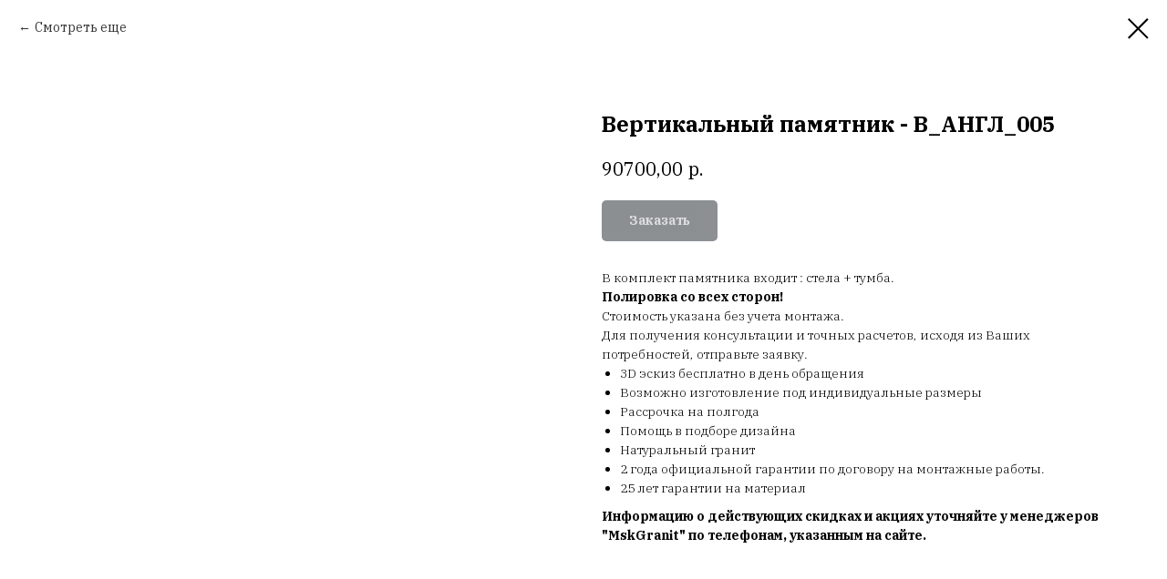

--- FILE ---
content_type: text/html; charset=UTF-8
request_url: https://mskgranit-shop.ru/monument-barelef/tproduct/369342092-558781480461-vertikalnii-pamyatnik-vangl005
body_size: 13004
content:
<!DOCTYPE html><html><head><meta charset="utf-8" /><meta http-equiv="Content-Type" content="text/html; charset=utf-8" /><meta name="viewport" content="width=device-width, initial-scale=1.0" /> <!--metatextblock-->
<title>Вертикальный памятник - В_АНГЛ_005</title>
<meta name="description" content="Памятник на могилу. Гранит.">
<meta name="keywords" content="">
<meta property="og:title" content="Вертикальный памятник - В_АНГЛ_005" />
<meta property="og:description" content="Памятник на могилу. Гранит." />
<meta property="og:type" content="website" />
<meta property="og:url" content="https://mskgranit-shop.ru/monument-barelef/tproduct/369342092-558781480461-vertikalnii-pamyatnik-vangl005" />
<meta property="og:image" content="https://static.tildacdn.com/tild3566-6633-4339-a230-393132633863/_211.jpg" />
<link rel="canonical" href="https://mskgranit-shop.ru/monument-barelef/tproduct/369342092-558781480461-vertikalnii-pamyatnik-vangl005" />
<!--/metatextblock--><meta name="format-detection" content="telephone=no" /><meta http-equiv="x-dns-prefetch-control" content="on"><link rel="dns-prefetch" href="https://ws.tildacdn.com"><link rel="dns-prefetch" href="https://static.tildacdn.com"><link rel="shortcut icon" href="https://static.tildacdn.com/tild6431-6565-4233-b434-363337633961/favicon.ico" type="image/x-icon" /><!-- Assets --><script src="https://neo.tildacdn.com/js/tilda-fallback-1.0.min.js" async charset="utf-8"></script><link rel="stylesheet" href="https://static.tildacdn.com/css/tilda-grid-3.0.min.css" type="text/css" media="all" onerror="this.loaderr='y';"/><link rel="stylesheet" href="https://static.tildacdn.com/ws/project3605840/tilda-blocks-page17963964.min.css?t=1711462389" type="text/css" media="all" onerror="this.loaderr='y';" /><link rel="preconnect" href="https://fonts.gstatic.com"><link href="https://fonts.googleapis.com/css2?family=IBM+Plex+Serif:wght@300;400;500;600;700&subset=latin,cyrillic" rel="stylesheet"><link rel="stylesheet" href="https://static.tildacdn.com/css/tilda-popup-1.1.min.css" type="text/css" media="all" /><link rel="stylesheet" href="https://static.tildacdn.com/css/tilda-slds-1.4.min.css" type="text/css" media="all" /><link rel="stylesheet" href="https://static.tildacdn.com/css/tilda-catalog-1.1.min.css" type="text/css" media="all" /><link rel="stylesheet" href="https://static.tildacdn.com/css/tilda-forms-1.0.min.css" type="text/css" media="all" onerror="this.loaderr='y';" /><link rel="stylesheet" href="https://static.tildacdn.com/css/tilda-cards-1.0.min.css" type="text/css" media="all" onerror="this.loaderr='y';" /><link rel="stylesheet" href="https://static.tildacdn.com/css/tilda-cart-1.0.min.css" type="text/css" media="all" onerror="this.loaderr='y';" /><link rel="stylesheet" href="https://static.tildacdn.com/css/tilda-zoom-2.0.min.css" type="text/css" media="all" /><script nomodule src="https://static.tildacdn.com/js/tilda-polyfill-1.0.min.js" charset="utf-8"></script><script type="text/javascript">function t_onReady(func) {
if (document.readyState != 'loading') {
func();
} else {
document.addEventListener('DOMContentLoaded', func);
}
}
function t_onFuncLoad(funcName, okFunc, time) {
if (typeof window[funcName] === 'function') {
okFunc();
} else {
setTimeout(function() {
t_onFuncLoad(funcName, okFunc, time);
},(time || 100));
}
}function t_throttle(fn, threshhold, scope) {return function () {fn.apply(scope || this, arguments);};}</script><script src="https://static.tildacdn.com/js/tilda-scripts-3.0.min.js" charset="utf-8" defer onerror="this.loaderr='y';"></script><script src="https://static.tildacdn.com/ws/project3605840/tilda-blocks-page17963964.min.js?t=1711462389" charset="utf-8" onerror="this.loaderr='y';"></script><script src="https://static.tildacdn.com/js/tilda-lazyload-1.0.min.js" charset="utf-8" async onerror="this.loaderr='y';"></script><script src="https://static.tildacdn.com/js/tilda-menu-1.0.min.js" charset="utf-8" async onerror="this.loaderr='y';"></script><script src="https://static.tildacdn.com/js/hammer.min.js" charset="utf-8" async onerror="this.loaderr='y';"></script><script src="https://static.tildacdn.com/js/tilda-slds-1.4.min.js" charset="utf-8" async onerror="this.loaderr='y';"></script><script src="https://static.tildacdn.com/js/tilda-products-1.0.min.js" charset="utf-8" async onerror="this.loaderr='y';"></script><script src="https://static.tildacdn.com/js/tilda-catalog-1.1.min.js" charset="utf-8" async onerror="this.loaderr='y';"></script><script src="https://static.tildacdn.com/js/tilda-cards-1.0.min.js" charset="utf-8" async onerror="this.loaderr='y';"></script><script src="https://static.tildacdn.com/js/tilda-forms-1.0.min.js" charset="utf-8" async onerror="this.loaderr='y';"></script><script src="https://static.tildacdn.com/js/tilda-cart-1.0.min.js" charset="utf-8" async onerror="this.loaderr='y';"></script><script src="https://static.tildacdn.com/js/tilda-zoom-2.0.min.js" charset="utf-8" async onerror="this.loaderr='y';"></script><script src="https://static.tildacdn.com/js/tilda-skiplink-1.0.min.js" charset="utf-8" async onerror="this.loaderr='y';"></script><script src="https://static.tildacdn.com/js/tilda-events-1.0.min.js" charset="utf-8" async onerror="this.loaderr='y';"></script><script type="text/javascript">window.dataLayer = window.dataLayer || [];</script><script type="text/javascript">(function () {
if((/bot|google|yandex|baidu|bing|msn|duckduckbot|teoma|slurp|crawler|spider|robot|crawling|facebook/i.test(navigator.userAgent))===false && typeof(sessionStorage)!='undefined' && sessionStorage.getItem('visited')!=='y' && document.visibilityState){
var style=document.createElement('style');
style.type='text/css';
style.innerHTML='@media screen and (min-width: 980px) {.t-records {opacity: 0;}.t-records_animated {-webkit-transition: opacity ease-in-out .2s;-moz-transition: opacity ease-in-out .2s;-o-transition: opacity ease-in-out .2s;transition: opacity ease-in-out .2s;}.t-records.t-records_visible {opacity: 1;}}';
document.getElementsByTagName('head')[0].appendChild(style);
function t_setvisRecs(){
var alr=document.querySelectorAll('.t-records');
Array.prototype.forEach.call(alr, function(el) {
el.classList.add("t-records_animated");
});
setTimeout(function () {
Array.prototype.forEach.call(alr, function(el) {
el.classList.add("t-records_visible");
});
sessionStorage.setItem("visited", "y");
}, 400);
} 
document.addEventListener('DOMContentLoaded', t_setvisRecs);
}
})();</script></head><body class="t-body" style="margin:0;"><!--allrecords--><div id="allrecords" class="t-records" data-product-page="y" data-hook="blocks-collection-content-node" data-tilda-project-id="3605840" data-tilda-page-id="17963964" data-tilda-page-alias="monument-barelef" data-tilda-formskey="155ea14a2f1ae1e8644a02962e431529" data-tilda-lazy="yes" data-tilda-root-zone="com" >
<!-- PRODUCT START -->

                
                        
                    
        
        

<div id="rec369342092" class="r t-rec" style="background-color:#ffffff;" data-bg-color="#ffffff">
    <div class="t-store t-store__prod-snippet__container">

        
                <div class="t-store__prod-popup__close-txt-wr" style="position:absolute;">
            <a href="https://mskgranit-shop.ru/monument-barelef" class="js-store-close-text t-store__prod-popup__close-txt t-descr t-descr_xxs" style="color:#000000;">
                Смотреть еще
            </a>
        </div>
        
        <a href="https://mskgranit-shop.ru/monument-barelef" class="t-popup__close" style="position:absolute; background-color:#ffffff">
            <div class="t-popup__close-wrapper">
                <svg class="t-popup__close-icon t-popup__close-icon_arrow" width="26px" height="26px" viewBox="0 0 26 26" version="1.1" xmlns="http://www.w3.org/2000/svg" xmlns:xlink="http://www.w3.org/1999/xlink"><path d="M10.4142136,5 L11.8284271,6.41421356 L5.829,12.414 L23.4142136,12.4142136 L23.4142136,14.4142136 L5.829,14.414 L11.8284271,20.4142136 L10.4142136,21.8284271 L2,13.4142136 L10.4142136,5 Z" fill="#000000"></path></svg>
                <svg class="t-popup__close-icon t-popup__close-icon_cross" width="23px" height="23px" viewBox="0 0 23 23" version="1.1" xmlns="http://www.w3.org/2000/svg" xmlns:xlink="http://www.w3.org/1999/xlink"><g stroke="none" stroke-width="1" fill="#000000" fill-rule="evenodd"><rect transform="translate(11.313708, 11.313708) rotate(-45.000000) translate(-11.313708, -11.313708) " x="10.3137085" y="-3.6862915" width="2" height="30"></rect><rect transform="translate(11.313708, 11.313708) rotate(-315.000000) translate(-11.313708, -11.313708) " x="10.3137085" y="-3.6862915" width="2" height="30"></rect></g></svg>
            </div>
        </a>
        
        <div class="js-store-product js-product t-store__product-snippet" data-product-lid="558781480461" data-product-uid="558781480461" itemscope itemtype="http://schema.org/Product">
            <meta itemprop="productID" content="558781480461" />

            <div class="t-container">
                <div>
                    <meta itemprop="image" content="https://static.tildacdn.com/tild3566-6633-4339-a230-393132633863/_211.jpg" />
                    <div class="t-store__prod-popup__slider js-store-prod-slider t-store__prod-popup__col-left t-col t-col_6">
                        <div class="js-product-img" style="width:100%;padding-bottom:75%;background-size:cover;opacity:0;">
                        </div>
                    </div>
                    <div class="t-store__prod-popup__info t-align_left t-store__prod-popup__col-right t-col t-col_6">

                        <div class="t-store__prod-popup__title-wrapper">
                            <h1 class="js-store-prod-name js-product-name t-store__prod-popup__name t-name t-name_xl" itemprop="name" style="font-weight:700;">Вертикальный памятник - В_АНГЛ_005</h1>
                            <div class="t-store__prod-popup__brand t-descr t-descr_xxs" >
                                                            </div>
                            <div class="t-store__prod-popup__sku t-descr t-descr_xxs">
                                <span class="js-store-prod-sku js-product-sku" translate="no" >
                                    
                                </span>
                            </div>
                        </div>

                                                                        <div itemprop="offers" itemscope itemtype="http://schema.org/AggregateOffer" style="display:none;">
                            <meta itemprop="lowPrice" content="90700.00" />
                            <meta itemprop="highPrice" content="201000.00" />
                            <meta itemprop="priceCurrency" content="RUB" />
                                                        <link itemprop="availability" href="http://schema.org/InStock">
                                                                                    <div itemprop="offers" itemscope itemtype="http://schema.org/Offer" style="display:none;">
                                <meta itemprop="serialNumber" content="934573696851" />
                                                                <meta itemprop="sku" content="В_АНГЛ_005" />
                                                                <meta itemprop="price" content="90700.00" />
                                <meta itemprop="priceCurrency" content="RUB" />
                                                                <link itemprop="availability" href="http://schema.org/InStock">
                                                            </div>
                                                        <div itemprop="offers" itemscope itemtype="http://schema.org/Offer" style="display:none;">
                                <meta itemprop="serialNumber" content="233726561061" />
                                                                <meta itemprop="sku" content="В_АНГЛ_005_1" />
                                                                <meta itemprop="price" content="102900.00" />
                                <meta itemprop="priceCurrency" content="RUB" />
                                                                <link itemprop="availability" href="http://schema.org/InStock">
                                                            </div>
                                                        <div itemprop="offers" itemscope itemtype="http://schema.org/Offer" style="display:none;">
                                <meta itemprop="serialNumber" content="321902906541" />
                                                                <meta itemprop="sku" content="В_АНГЛ_005_2" />
                                                                <meta itemprop="price" content="111900.00" />
                                <meta itemprop="priceCurrency" content="RUB" />
                                                                <link itemprop="availability" href="http://schema.org/InStock">
                                                            </div>
                                                        <div itemprop="offers" itemscope itemtype="http://schema.org/Offer" style="display:none;">
                                <meta itemprop="serialNumber" content="211297559661" />
                                                                <meta itemprop="sku" content="В_АНГЛ_005_3" />
                                                                <meta itemprop="price" content="132300.00" />
                                <meta itemprop="priceCurrency" content="RUB" />
                                                                <link itemprop="availability" href="http://schema.org/InStock">
                                                            </div>
                                                        <div itemprop="offers" itemscope itemtype="http://schema.org/Offer" style="display:none;">
                                <meta itemprop="serialNumber" content="415379478121" />
                                                                <meta itemprop="sku" content="В_АНГЛ_005_4" />
                                                                <meta itemprop="price" content="143700.00" />
                                <meta itemprop="priceCurrency" content="RUB" />
                                                                <link itemprop="availability" href="http://schema.org/InStock">
                                                            </div>
                                                        <div itemprop="offers" itemscope itemtype="http://schema.org/Offer" style="display:none;">
                                <meta itemprop="serialNumber" content="448508934381" />
                                                                <meta itemprop="sku" content="В_АНГЛ_005_5" />
                                                                <meta itemprop="price" content="161400.00" />
                                <meta itemprop="priceCurrency" content="RUB" />
                                                                <link itemprop="availability" href="http://schema.org/InStock">
                                                            </div>
                                                        <div itemprop="offers" itemscope itemtype="http://schema.org/Offer" style="display:none;">
                                <meta itemprop="serialNumber" content="971868783931" />
                                                                <meta itemprop="sku" content="В_АНГЛ_005_6" />
                                                                <meta itemprop="price" content="178400.00" />
                                <meta itemprop="priceCurrency" content="RUB" />
                                                                <link itemprop="availability" href="http://schema.org/InStock">
                                                            </div>
                                                        <div itemprop="offers" itemscope itemtype="http://schema.org/Offer" style="display:none;">
                                <meta itemprop="serialNumber" content="689141174461" />
                                                                <meta itemprop="sku" content="В_АНГЛ_005_7" />
                                                                <meta itemprop="price" content="201000.00" />
                                <meta itemprop="priceCurrency" content="RUB" />
                                                                <link itemprop="availability" href="http://schema.org/InStock">
                                                            </div>
                                                    </div>
                        
                                                
                        <div class="js-store-price-wrapper t-store__prod-popup__price-wrapper">
                            <div class="js-store-prod-price t-store__prod-popup__price t-store__prod-popup__price-item t-name t-name_md" style="font-weight:400;">
                                                                <div class="js-product-price js-store-prod-price-val t-store__prod-popup__price-value" data-product-price-def="90700.0000" data-product-price-def-str="90700,00">90700,00</div><div class="t-store__prod-popup__price-currency" translate="no">р.</div>
                                                            </div>
                            <div class="js-store-prod-price-old t-store__prod-popup__price_old t-store__prod-popup__price-item t-name t-name_md" style="font-weight:400;display:none;">
                                                                <div class="js-store-prod-price-old-val t-store__prod-popup__price-value"></div><div class="t-store__prod-popup__price-currency" translate="no">р.</div>
                                                            </div>
                        </div>

                        <div class="js-product-controls-wrapper">
                        </div>

                        <div class="t-store__prod-popup__links-wrapper">
                                                    </div>

                                                <div class="t-store__prod-popup__btn-wrapper"   tt="Заказать">
                                                        <a href="#order" class="t-store__prod-popup__btn t-store__prod-popup__btn_disabled t-btn t-btn_sm" style="color:#ffffff;background-color:#1a2026;border-radius:5px;-moz-border-radius:5px;-webkit-border-radius:5px;">
                                <table style="width:100%; height:100%;">
                                    <tbody>
                                        <tr>
                                            <td class="js-store-prod-popup-buy-btn-txt">Заказать</td>
                                        </tr>
                                    </tbody>
                                </table>
                            </a>
                                                    </div>
                        
                        <div class="js-store-prod-text t-store__prod-popup__text t-descr t-descr_xxs" >
                                                    <div class="js-store-prod-all-text" itemprop="description">
                                В комплект памятника входит : стела + тумба.<br /><strong>Полировка со всех сторон!</strong><br />Стоимость указана без учета монтажа.<br />Для получения консультации и точных расчетов, исходя из Ваших потребностей, отправьте заявку. <ul> <li> 3D эскиз бесплатно в день обращения </li> <li> Возможно изготовление под индивидуальные размеры </li> <li> Рассрочка на полгода </li> <li> Помощь в подборе дизайна </li> <li> Натуральный гранит </li> <li> 2 года официальной гарантии по договору на монтажные работы. </li> <li> 25 лет гарантии на материал </li> </ul><strong>Информацию о действующих скидках и акциях уточняйте у менеджеров "MskGranit" по телефонам, указанным на сайте.</strong><br /><strong></strong>                            </div>
                                                                            <div class="js-store-prod-all-charcs">
                                                                                                                                                                        </div>
                                                </div>

                    </div>
                </div>

                            </div>
        </div>
                <div class="t-store__relevants__container">
            <div class="t-container">
                <div class="t-col">
                    <div class="t-store__relevants__title t-uptitle t-uptitle_xxl" style="font-weight:700;"></div>
                    <div class="t-store__relevants-grid-cont js-store-relevants-grid-cont js-store-grid-cont t-store__valign-buttons t-store__grid-cont_mobile-one-row"></div>
                </div>
            </div>
        </div>
                <div class="js-store-error-msg t-store__error-msg-cont"></div>
        <div itemscope itemtype="http://schema.org/ImageGallery" style="display:none;">
                                            <div itemprop="associatedMedia" itemscope itemtype="https://schema.org/ImageObject" style="display:none;">
                    <meta itemprop="image" content="https://static.tildacdn.com/tild3566-6633-4339-a230-393132633863/_211.jpg" />
                    <meta itemprop="caption" content="Вертикальный памятник с ангелом из гранита на могилу." />
                </div>
                                    </div>

    </div>

                        
                        
    
    <style>
        /* body bg color */
        
        .t-body {
            background-color:#ffffff;
        }
        

        /* body bg color end */
        /* Slider stiles */
        .t-slds__bullet_active .t-slds__bullet_body {
            background-color: #222 !important;
        }

        .t-slds__bullet:hover .t-slds__bullet_body {
            background-color: #222 !important;
        }
        /* Slider stiles end */
    </style>
    

            
        
    <style>
        

        

        
    </style>
    
    
        
    <style>
        
    </style>
    
    
        
    <style>
        
    </style>
    
    
        
        <style>
    
                                    
        </style>
    
    
    <div class="js-store-tpl-slider-arrows" style="display: none;">
                


<div class="t-slds__arrow_wrapper t-slds__arrow_wrapper-left" data-slide-direction="left">
  <div class="t-slds__arrow t-slds__arrow-left t-slds__arrow-withbg" style="width: 30px; height: 30px;background-color: rgba(255,255,255,1);">
    <div class="t-slds__arrow_body t-slds__arrow_body-left" style="width: 7px;">
      <svg style="display: block" viewBox="0 0 7.3 13" xmlns="http://www.w3.org/2000/svg" xmlns:xlink="http://www.w3.org/1999/xlink">
                <desc>Left</desc>
        <polyline
        fill="none"
        stroke="#000000"
        stroke-linejoin="butt"
        stroke-linecap="butt"
        stroke-width="1"
        points="0.5,0.5 6.5,6.5 0.5,12.5"
        />
      </svg>
    </div>
  </div>
</div>
<div class="t-slds__arrow_wrapper t-slds__arrow_wrapper-right" data-slide-direction="right">
  <div class="t-slds__arrow t-slds__arrow-right t-slds__arrow-withbg" style="width: 30px; height: 30px;background-color: rgba(255,255,255,1);">
    <div class="t-slds__arrow_body t-slds__arrow_body-right" style="width: 7px;">
      <svg style="display: block" viewBox="0 0 7.3 13" xmlns="http://www.w3.org/2000/svg" xmlns:xlink="http://www.w3.org/1999/xlink">
        <desc>Right</desc>
        <polyline
        fill="none"
        stroke="#000000"
        stroke-linejoin="butt"
        stroke-linecap="butt"
        stroke-width="1"
        points="0.5,0.5 6.5,6.5 0.5,12.5"
        />
      </svg>
    </div>
  </div>
</div>    </div>

    
    <script>
        t_onReady(function() {
            var tildacopyEl = document.getElementById('tildacopy');
            if (tildacopyEl) tildacopyEl.style.display = 'none';

            var recid = '369342092';
            var options = {};
            var product = {"uid":558781480461,"rootpartid":4409320,"title":"Вертикальный памятник - В_АНГЛ_005","descr":"Памятник на могилу. Гранит.","text":"В комплект памятника входит : стела + тумба.<br \/><strong>Полировка со всех сторон!<\/strong><br \/>Стоимость указана без учета монтажа.<br \/>Для получения консультации и точных расчетов, исходя из Ваших потребностей, отправьте заявку. <ul> <li> 3D эскиз бесплатно в день обращения <\/li> <li> Возможно изготовление под индивидуальные размеры <\/li> <li> Рассрочка на полгода <\/li> <li> Помощь в подборе дизайна <\/li> <li> Натуральный гранит <\/li> <li> 2 года официальной гарантии по договору на монтажные работы. <\/li> <li> 25 лет гарантии на материал <\/li> <\/ul><strong>Информацию о действующих скидках и акциях уточняйте у менеджеров \"MskGranit\" по телефонам, указанным на сайте.<\/strong><br \/><strong><\/strong>","price":"90700.0000","gallery":[{"alt":"Вертикальный памятник с ангелом из гранита на могилу.","img":"https:\/\/static.tildacdn.com\/tild3566-6633-4339-a230-393132633863\/_211.jpg"}],"sort":1045700,"portion":0,"newsort":0,"json_options":"[{\"title\":\"Цвет\",\"params\":{\"view\":\"select\",\"hasColor\":false,\"linkImage\":false},\"values\":[\"Черный\"]},{\"title\":\"Материал\",\"params\":{\"view\":\"select\",\"hasColor\":false,\"linkImage\":false},\"values\":[\"Карельский гранит\"]},{\"title\":\"Размер\",\"params\":{\"view\":\"select\",\"hasColor\":false,\"linkImage\":false},\"values\":[\"100х50х5 см\",\"100х50х8 см\",\"100х50х10 см\",\"120х60х8 см\",\"120х60х10 см\",\"120х60х12 см\",\"140х70х10 см\",\"140х70х12 см\"]}]","json_chars":"null","externalid":"HgeGRZoHLf346FZxIEZK","pack_label":"lwh","pack_x":0,"pack_y":0,"pack_z":0,"pack_m":0,"serverid":"master","servertime":"1679407596.5945","parentuid":"","editions":[{"uid":934573696851,"externalid":"EkXLB2o0iVujyaDDcoyd","sku":"В_АНГЛ_005","price":"90 700.00","priceold":"","quantity":"","img":"","Цвет":"Черный","Материал":"Карельский гранит","Размер":"100х50х5 см"},{"uid":233726561061,"externalid":"2SZLRyYr5fPIsHyGmhRT","sku":"В_АНГЛ_005_1","price":"102 900.00","priceold":"","quantity":"","img":"","Цвет":"Черный","Материал":"Карельский гранит","Размер":"100х50х8 см"},{"uid":321902906541,"externalid":"2tdPcddDbA6fiem0LBOg","sku":"В_АНГЛ_005_2","price":"111 900.00","priceold":"","quantity":"","img":"","Цвет":"Черный","Материал":"Карельский гранит","Размер":"100х50х10 см"},{"uid":211297559661,"externalid":"nLpPSX4BXRx7IsYNlrPm","sku":"В_АНГЛ_005_3","price":"132 300.00","priceold":"","quantity":"","img":"","Цвет":"Черный","Материал":"Карельский гранит","Размер":"120х60х8 см"},{"uid":415379478121,"externalid":"M6imSkAF9phVzt14HlRY","sku":"В_АНГЛ_005_4","price":"143 700.00","priceold":"","quantity":"","img":"","Цвет":"Черный","Материал":"Карельский гранит","Размер":"120х60х10 см"},{"uid":448508934381,"externalid":"6rgYVZRBmdNLmlGPzS3f","sku":"В_АНГЛ_005_5","price":"161 400.00","priceold":"","quantity":"","img":"","Цвет":"Черный","Материал":"Карельский гранит","Размер":"120х60х12 см"},{"uid":971868783931,"externalid":"mRRlR7a3S6s26ReRBL0P","sku":"В_АНГЛ_005_6","price":"178 400.00","priceold":"","quantity":"","img":"","Цвет":"Черный","Материал":"Карельский гранит","Размер":"140х70х10 см"},{"uid":689141174461,"externalid":"PZe7Ms0ezbACjEh1BFfU","sku":"В_АНГЛ_005_7","price":"201 000.00","priceold":"","quantity":"","img":"","Цвет":"Черный","Материал":"Карельский гранит","Размер":"140х70х12 см"}],"characteristics":[],"properties":[],"partuids":[177149439291],"url":"https:\/\/mskgranit-shop.ru\/monument-barelef\/tproduct\/369342092-558781480461-vertikalnii-pamyatnik-vangl005"};

            // draw slider or show image for SEO
            if (window.isSearchBot) {
                var imgEl = document.querySelector('.js-product-img');
                if (imgEl) imgEl.style.opacity = '1';
            } else {
                
                var prodcard_optsObj = {
    hasWrap: true,
    txtPad: '',
    bgColor: '',
    borderRadius: '10px',
    shadowSize: '3px',
    shadowOpacity: '',
    shadowSizeHover: '',
    shadowOpacityHover: '',
    shadowShiftyHover: '',
    btnTitle1: 'Подробнее',
    btnLink1: 'popup',
    btnTitle2: 'Заказать',
    btnLink2: 'order',
    showOpts: true};

var price_optsObj = {
    color: '',
    colorOld: '',
    fontSize: '',
    fontWeight: '400'
};

var popup_optsObj = {
    columns: '6',
    columns2: '6',
    isVertical: '',
    align: '',
    btnTitle: 'Заказать',
    closeText: 'Смотреть еще',
    iconColor: '#000000',
    containerBgColor: '#ffffff',
    overlayBgColorRgba: 'rgba(255,255,255,1)',
    popupStat: '',
    popupContainer: '',
    fixedButton: false,
    mobileGalleryStyle: ''
};

var slider_optsObj = {
    anim_speed: '',
    arrowColor: '#000000',
    videoPlayerIconColor: '',
    cycle: '',
    controls: 'arrowsthumbs',
    bgcolor: '#ebebeb'
};

var slider_dotsOptsObj = {
    size: '',
    bgcolor: '',
    bordersize: '',
    bgcoloractive: ''
};

var slider_slidesOptsObj = {
    zoomable: true,
    bgsize: 'contain',
    ratio: '1'
};

var typography_optsObj = {
    descrColor: '',
    titleColor: ''
};

var default_sortObj = {
    in_stock: false};

var btn1_style = 'border-radius:5px;-moz-border-radius:5px;-webkit-border-radius:5px;color:#ffffff;background-color:#1a2026;';
var btn2_style = 'border-radius:5px;-moz-border-radius:5px;-webkit-border-radius:5px;color:#000000;border:1px solid #000000;';

var options_catalog = {
    btn1_style: btn1_style,
    btn2_style: btn2_style,
    storepart: '177149439291',
    prodCard: prodcard_optsObj,
    popup_opts: popup_optsObj,
    defaultSort: default_sortObj,
    slider_opts: slider_optsObj,
    slider_dotsOpts: slider_dotsOptsObj,
    slider_slidesOpts: slider_slidesOptsObj,
    typo: typography_optsObj,
    price: price_optsObj,
    blocksInRow: '3',
    imageHover: true,
    imageHeight: '300px',
    imageRatioClass: 't-store__card__imgwrapper_4-3',
    align: 'left',
    vindent: '',
    isHorizOnMob:false,
    itemsAnim: '',
    hasOriginalAspectRatio: true,
    markColor: '#ffffff',
    markBgColor: '#ff4a4a',
    currencySide: 'r',
    currencyTxt: 'р.',
    currencySeparator: ',',
    currencyDecimal: '',
    btnSize: '',
    verticalAlignButtons: true,
    hideFilters: false,
    titleRelevants: '',
    showRelevants: '279536599811',
    relevants_slider: false,
    relevants_quantity: '4',
    isFlexCols: false,
    isPublishedPage: true,
    previewmode: true,
    colClass: 't-col t-col_3',
    ratio: '1_1',
    sliderthumbsside: '',
    showStoreBtnQuantity: 'popup',
    tabs: '',
    galleryStyle: '',
    title_typo: '',
    descr_typo: '',
    price_typo: '',
    price_old_typo: '',
    menu_typo: '',
    options_typo: '',
    sku_typo: '',
    characteristics_typo: '',
    button_styles: '',
    button2_styles: '',
    buttonicon: '',
    buttoniconhover: '',
};                
                // emulate, get options_catalog from file store_catalog_fields
                options = options_catalog;
                options.typo.title = "font-weight:700;" || '';
                options.typo.descr = "" || '';

                try {
                    if (options.showRelevants) {
                        var itemsCount = '4';
                        var relevantsMethod;
                        switch (options.showRelevants) {
                            case 'cc':
                                relevantsMethod = 'current_category';
                                break;
                            case 'all':
                                relevantsMethod = 'all_categories';
                                break;
                            default:
                                relevantsMethod = 'category_' + options.showRelevants;
                                break;
                        }

                        t_onFuncLoad('t_store_loadProducts', function() {
                            t_store_loadProducts(
                                'relevants',
                                recid,
                                options,
                                false,
                                {
                                    currentProductUid: '558781480461',
                                    relevantsQuantity: itemsCount,
                                    relevantsMethod: relevantsMethod,
                                    relevantsSort: 'random'
                                }
                            );
                        });
                    }
                } catch (e) {
                    console.log('Error in relevants: ' + e);
                }
            }

            
                            options.popup_opts.btnTitle = 'Заказать';
                        

            window.tStoreOptionsList = [{"title":"Размер","params":{"view":"select","hasColor":false,"linkImage":false},"values":[{"id":"5042893","value":"100х140х10 см"},{"id":"5042896","value":"100х140х12 см"},{"id":"5042890","value":"100х140х8 см"},{"id":"5044618","value":"100х50х10 см"},{"id":"5880907","value":"100х50х10 см100х50х10 см"},{"id":"5044621","value":"100х50х12 см"},{"id":"15201856","value":"100х50х5 см"},{"id":"5044615","value":"100х50х8 см"},{"id":"5372152","value":"115х160 см"},{"id":"5042899","value":"120х160х10 см"},{"id":"5042902","value":"120х160х12 см"},{"id":"5044630","value":"120х60х10 см"},{"id":"6935332","value":"120х60х10 см120х60х10 см"},{"id":"5044633","value":"120х60х12 см"},{"id":"5044636","value":"120х60х15 см"},{"id":"5044627","value":"120х60х8 см"},{"id":"5343295","value":"123х90 см"},{"id":"5372749","value":"125х160 см"},{"id":"5377924","value":"130х50х10 см"},{"id":"5377885","value":"130х50х12 см"},{"id":"5378050","value":"130х50х15 см"},{"id":"5377882","value":"130х50х5 см"},{"id":"5377921","value":"130х50х8 см"},{"id":"5343586","value":"135х100 см"},{"id":"5344177","value":"135х90 см"},{"id":"6007576","value":"13х18 см"},{"id":"5366305","value":"140х100 см"},{"id":"5044642","value":"140х70х10 см"},{"id":"5044645","value":"140х70х12 см"},{"id":"5044648","value":"140х70х15 см"},{"id":"5044639","value":"140х70х8 см"},{"id":"5344141","value":"140х90 см"},{"id":"5367766","value":"145х110 см"},{"id":"5367142","value":"145х120 см"},{"id":"5366554","value":"150х100 см"},{"id":"5367259","value":"150х110 см"},{"id":"5367502","value":"155х110 см"},{"id":"5366266","value":"155х120 см"},{"id":"5344051","value":"159х100 см"},{"id":"5366602","value":"160х100 см"},{"id":"5368243","value":"160х110 см"},{"id":"5044651","value":"160х80х10 см"},{"id":"5044654","value":"160х80х12 см"},{"id":"5044657","value":"160х80х15 см"},{"id":"5368405","value":"170х110 см"},{"id":"5367412","value":"180х120 см"},{"id":"5741920","value":"180х200х10 см"},{"id":"5741962","value":"180х200х20 см"},{"id":"5774053","value":"180х200х25 см"},{"id":"5742625","value":"180х200х30 см"},{"id":"5773675","value":"180х200х35 см"},{"id":"5741983","value":"180х200х40 см"},{"id":"5741872","value":"180х200х5 см"},{"id":"5742673","value":"180х200х50 см"},{"id":"6007579","value":"18х24 см"},{"id":"6007585","value":"24х30 см"},{"id":"6007591","value":"30х40 см"},{"id":"6007597","value":"40х60 см"},{"id":"5042875","value":"70х100х10 см"},{"id":"5042869","value":"70х100х5 см"},{"id":"5042872","value":"70х100х8 см"},{"id":"5042884","value":"80х120х10 см"},{"id":"5042887","value":"80х120х12 см"},{"id":"5042878","value":"80х120х5 см"},{"id":"5042881","value":"80х120х8 см"},{"id":"5246749","value":"80х25"},{"id":"5044609","value":"80х40х10 см"},{"id":"5247352","value":"80х50"},{"id":"5246161","value":"80х50 см"},{"id":"4699240","value":"D 10 см"},{"id":"4699243","value":"D 12см"},{"id":"4699246","value":"D 15см"},{"id":"5247886","value":"d 80 см"},{"id":"6031795","value":"D= 20 см"},{"id":"6031798","value":"D= 24 см"},{"id":"6031801","value":"D= 30 см"},{"id":"6018703","value":"D=20 см"},{"id":"6018706","value":"D=24 см"},{"id":"6018709","value":"D=30 см"},{"id":"4657366","value":"от 10 см"},{"id":"4658062","value":"от 10см"},{"id":"5301640","value":"Типоразмер №1"},{"id":"5301643","value":"Типоразмер №2"}]},{"title":"Цвет","params":{"view":"select","hasColor":false,"linkImage":false},"values":[{"id":"6046960","value":"Золото"},{"id":"7937767","value":"Коричневый"},{"id":"7933777","value":"Красно-коричневый"},{"id":"6009112","value":"Сепия (коричневый)"},{"id":"6046966","value":"Серебро"},{"id":"7933738","value":"Серый"},{"id":"6008359","value":"Цветной портрет"},{"id":"6008362","value":"Черно-белый"},{"id":"5042944","value":"Черный"}]},{"title":"Материал","params":{"view":"select","hasColor":false,"linkImage":false},"values":[{"id":"5042998","value":"Карельский гранит"},{"id":"5247355","value":"Металл"},{"id":"5298559","value":"Черный"}]},{"title":"Толщина","params":{"view":"select","hasColor":false,"linkImage":false},"values":[{"id":"6007588","value":"10 мм"},{"id":"6007594","value":"12 мм"},{"id":"6007600","value":"19 мм"},{"id":"6007573","value":"6 мм"},{"id":"6007582","value":"8 мм"}]},{"title":"Диаметр","params":{"view":"select","hasColor":false,"linkImage":false},"values":[{"id":"6046957","value":"d=11 мм"},{"id":"6046963","value":"d=16 мм"}]}];

            t_onFuncLoad('t_store_productInit', function() {
                t_store_productInit(recid, options, product);
            });

            // if user coming from catalog redirect back to main page
            if (window.history.state && (window.history.state.productData || window.history.state.storepartuid)) {
                window.onpopstate = function() {
                    window.history.replaceState(null, null, window.location.origin);
                    window.location.replace(window.location.origin);
                };
            }
        });
    </script>
    

</div>


<!-- PRODUCT END -->

<div id="rec290584493" class="r t-rec" style="" data-animationappear="off" data-record-type="706"><!-- @classes: t-text t-text_xs t-name t-name_xs t-name_md t-btn t-btn_sm --><script>t_onReady(function () {
setTimeout(function () {
t_onFuncLoad('tcart__init', function () {
tcart__init('290584493');
});
}, 50);
var userAgent = navigator.userAgent.toLowerCase();
var body = document.body;
if (!body) return;
/* fix Instagram iPhone keyboard bug */
if (userAgent.indexOf('instagram') !== -1 && userAgent.indexOf('iphone') !== -1) {
body.style.position = 'relative';
}
var rec = document.querySelector('#rec290584493');
if (!rec) return;
var cartWindow = rec.querySelector('.t706__cartwin,.t706__cartpage');
var allRecords = document.querySelector('.t-records');
var currentMode = allRecords.getAttribute('data-tilda-mode');
if (cartWindow && currentMode !== 'edit' && currentMode !== 'preview') {
cartWindow.addEventListener(
'scroll',
t_throttle(function () {
if (window.lazy === 'y' || document.querySelector('#allrecords').getAttribute('data-tilda-lazy') === 'yes') {
t_onFuncLoad('t_lazyload_update', function () {
t_lazyload_update();
});
}
}, 500)
);
}
});</script><div class="t706" data-cart-countdown="yes" data-opencart-onorder="yes" data-project-currency="р." data-project-currency-side="r" data-project-currency-sep="," data-project-currency-code="RUB" data-yandexmap-apikey="41f9a57b-07e3-425b-ba83-56610123f257"><div class="t706__carticon" style=""><div class="t706__carticon-text t-name t-name_xs"></div> <div class="t706__carticon-wrapper"><div class="t706__carticon-imgwrap" ><svg role="img" class="t706__carticon-img" xmlns="http://www.w3.org/2000/svg" viewBox="0 0 64 64"><path fill="none" stroke-width="2" stroke-miterlimit="10" d="M44 18h10v45H10V18h10z"/><path fill="none" stroke-width="2" stroke-miterlimit="10" d="M22 24V11c0-5.523 4.477-10 10-10s10 4.477 10 10v13"/></svg></div><div class="t706__carticon-counter js-carticon-counter"></div></div></div><div class="t706__cartwin" style="display: none;"><div class="t706__close t706__cartwin-close"><button type="button" class="t706__close-button t706__cartwin-close-wrapper" aria-label="Закрыть корзину"><svg role="presentation" class="t706__close-icon t706__cartwin-close-icon" width="23px" height="23px" viewBox="0 0 23 23" version="1.1" xmlns="http://www.w3.org/2000/svg" xmlns:xlink="http://www.w3.org/1999/xlink"><g stroke="none" stroke-width="1" fill="#fff" fill-rule="evenodd"><rect transform="translate(11.313708, 11.313708) rotate(-45.000000) translate(-11.313708, -11.313708) " x="10.3137085" y="-3.6862915" width="2" height="30"></rect><rect transform="translate(11.313708, 11.313708) rotate(-315.000000) translate(-11.313708, -11.313708) " x="10.3137085" y="-3.6862915" width="2" height="30"></rect></g></svg> </button> </div><div class="t706__cartwin-content"><div class="t706__cartwin-top"><div class="t706__cartwin-heading t-name t-name_xl"></div></div> <div class="t706__cartwin-products"></div><div class="t706__cartwin-bottom"><div class="t706__cartwin-prodamount-wrap t-descr t-descr_sm"><span class="t706__cartwin-prodamount-label"></span><span class="t706__cartwin-prodamount"></span></div></div> <div class="t706__orderform "> <form 
id="form290584493" name='form290584493' role="form" action='' method='POST' data-formactiontype="2" data-inputbox=".t-input-group" 
class="t-form js-form-proccess t-form_inputs-total_3 " data-formsended-callback="t706_onSuccessCallback" ><input type="hidden" name="formservices[]" value="174f83c5f6e0745203bf8d76584dd5e6" class="js-formaction-services"><input type="hidden" name="formservices[]" value="7c0afa64bcd9851b3a5771d14aa676c8" class="js-formaction-services"><input type="hidden" name="tildaspec-formname" tabindex="-1" value="Cart"><div class="js-successbox t-form__successbox t-text t-text_md" 
aria-live="polite" 
style="display:none;"
></div><div class="t-form__inputsbox t-form__inputsbox_inrow"><div
class="t-input-group t-input-group_nm " data-input-lid="1496239431201" data-field-type="nm"
><label for='input_1496239431201' class="t-input-title t-descr t-descr_md" id="field-title_1496239431201" data-redactor-toolbar="no" field="li_title__1496239431201" style="color:;">Имя</label><div class="t-input-block "><input type="text"
autocomplete="name"
name="Name"
id="input_1496239431201"
class="t-input js-tilda-rule "
value="" data-tilda-req="1" aria-required="true" data-tilda-rule="name"
aria-describedby="error_1496239431201"
style="color:#000000;border:1px solid #000000;"><div class="t-input-error" aria-live="polite" id="error_1496239431201"></div></div></div><div
class="t-input-group t-input-group_em " data-input-lid="1496239459190" data-field-type="em"
><label for='input_1496239459190' class="t-input-title t-descr t-descr_md" id="field-title_1496239459190" data-redactor-toolbar="no" field="li_title__1496239459190" style="color:;">Email</label><div class="t-input-block "><input type="email"
autocomplete="email"
name="Email"
id="input_1496239459190"
class="t-input js-tilda-rule "
value="" data-tilda-req="1" aria-required="true" data-tilda-rule="email"
aria-describedby="error_1496239459190"
style="color:#000000;border:1px solid #000000;"
><div class="t-input-error" aria-live="polite" id="error_1496239459190"></div></div></div><div
class="t-input-group t-input-group_ph " data-input-lid="1496239478607" data-field-type="ph"
><label for='input_1496239478607' class="t-input-title t-descr t-descr_md" id="field-title_1496239478607" data-redactor-toolbar="no" field="li_title__1496239478607" style="color:;">Телефон</label><div class="t-input-block "><input type="tel"
autocomplete="tel"
name="Phone"
id="input_1496239478607" data-phonemask-init="no" data-phonemask-id="290584493" data-phonemask-lid="1496239478607" data-phonemask-maskcountry="RU" class="t-input js-phonemask-input js-tilda-rule "
value=""
placeholder="+1(999)999-9999" data-tilda-req="1" aria-required="true" aria-describedby="error_1496239478607"
style="color:#000000;border:1px solid #000000;"
><script type="text/javascript">if (! document.getElementById('t-phonemask-script')) {
(function (d, w, o) {
var n=d.getElementsByTagName(o)[0],s=d.createElement(o),f=function(){n.parentNode.insertBefore(s,n);};
s.type = "text/javascript";
s.async = true;
s.id = 't-phonemask-script';
s.src="https://static.tildacdn.com/js/tilda-phone-mask-1.1.min.js";
if (w.opera=="[object Opera]") {d.addEventListener("DOMContentLoaded", f, false);} else { f(); }
})(document, window, 'script');
} else {
t_onReady(function () {
t_onFuncLoad('t_form_phonemask_load', function () {
var phoneMasks = document.querySelectorAll('#rec290584493 [data-phonemask-lid="1496239478607"]');
t_form_phonemask_load(phoneMasks);
});
});
}</script><div class="t-input-error" aria-live="polite" id="error_1496239478607"></div></div></div><div class="t-form__errorbox-middle"><!--noindex--><div 
class="js-errorbox-all t-form__errorbox-wrapper" 
style="display:none;" data-nosnippet 
tabindex="-1" 
aria-label="Ошибки при заполнении формы"
><ul 
role="list" 
class="t-form__errorbox-text t-text t-text_md"
><li class="t-form__errorbox-item js-rule-error js-rule-error-all"></li><li class="t-form__errorbox-item js-rule-error js-rule-error-req"></li><li class="t-form__errorbox-item js-rule-error js-rule-error-email"></li><li class="t-form__errorbox-item js-rule-error js-rule-error-name"></li><li class="t-form__errorbox-item js-rule-error js-rule-error-phone"></li><li class="t-form__errorbox-item js-rule-error js-rule-error-minlength"></li><li class="t-form__errorbox-item js-rule-error js-rule-error-string"></li></ul></div><!--/noindex--> </div><div class="t-form__submit"><button
type="submit"
class="t-submit"
style="color:#ffffff;background-color:#000000;" data-field="buttontitle" data-buttonfieldset="button"
>Заказать </button></div></div><div class="t-form__errorbox-bottom"><!--noindex--><div 
class="js-errorbox-all t-form__errorbox-wrapper" 
style="display:none;" data-nosnippet 
tabindex="-1" 
aria-label="Ошибки при заполнении формы"
><ul 
role="list" 
class="t-form__errorbox-text t-text t-text_md"
><li class="t-form__errorbox-item js-rule-error js-rule-error-all"></li><li class="t-form__errorbox-item js-rule-error js-rule-error-req"></li><li class="t-form__errorbox-item js-rule-error js-rule-error-email"></li><li class="t-form__errorbox-item js-rule-error js-rule-error-name"></li><li class="t-form__errorbox-item js-rule-error js-rule-error-phone"></li><li class="t-form__errorbox-item js-rule-error js-rule-error-minlength"></li><li class="t-form__errorbox-item js-rule-error js-rule-error-string"></li></ul></div><!--/noindex--> </div></form><style>#rec290584493 input::-webkit-input-placeholder {color:#000000; opacity: 0.5;}
#rec290584493 input::-moz-placeholder {color:#000000; opacity: 0.5;}
#rec290584493 input:-moz-placeholder {color:#000000; opacity: 0.5;}
#rec290584493 input:-ms-input-placeholder {color:#000000; opacity: 0.5;}
#rec290584493 textarea::-webkit-input-placeholder {color:#000000; opacity: 0.5;}
#rec290584493 textarea::-moz-placeholder {color:#000000; opacity: 0.5;}
#rec290584493 textarea:-moz-placeholder {color:#000000; opacity: 0.5;}
#rec290584493 textarea:-ms-input-placeholder {color:#000000; opacity: 0.5;}</style></div></div> </div><div class="t706__cartdata"></div></div><style></style></div>

</div>
<!--/allrecords--><!-- Stat --><!-- Yandex.Metrika counter 72819850 --> <script type="text/javascript" data-tilda-cookie-type="analytics"> setTimeout(function(){ (function(m,e,t,r,i,k,a){m[i]=m[i]||function(){(m[i].a=m[i].a||[]).push(arguments)}; m[i].l=1*new Date();k=e.createElement(t),a=e.getElementsByTagName(t)[0],k.async=1,k.src=r,a.parentNode.insertBefore(k,a)}) (window, document, "script", "https://mc.yandex.ru/metrika/tag.js", "ym"); window.mainMetrikaId = '72819850'; ym(window.mainMetrikaId , "init", { clickmap:true, trackLinks:true, accurateTrackBounce:true, webvisor:true,ecommerce:"dataLayer" }); }, 2000);</script><noscript><div><img src="https://mc.yandex.ru/watch/72819850" style="position:absolute; left:-9999px;" alt="" /></div></noscript> <!-- /Yandex.Metrika counter --> <script type="text/javascript" data-tilda-cookie-type="analytics">setTimeout(function(){ (function(i,s,o,g,r,a,m){i['GoogleAnalyticsObject']=r;i[r]=i[r]||function(){
(i[r].q=i[r].q||[]).push(arguments)},i[r].l=1*new Date();a=s.createElement(o),
m=s.getElementsByTagName(o)[0];a.async=1;a.src=g;m.parentNode.insertBefore(a,m)
})(window,document,'script','https://www.google-analytics.com/analytics.js','ga');
ga('create', 'UA-190259662-1', 'auto');
ga('send', 'pageview');
}, 2000); window.mainTracker = 'user';</script> <script type="text/javascript">if (! window.mainTracker) { window.mainTracker = 'tilda'; }
setTimeout(function(){ (function (d, w, k, o, g) { var n=d.getElementsByTagName(o)[0],s=d.createElement(o),f=function(){n.parentNode.insertBefore(s,n);}; s.type = "text/javascript"; s.async = true; s.key = k; s.id = "tildastatscript"; s.src=g; if (w.opera=="[object Opera]") {d.addEventListener("DOMContentLoaded", f, false);} else { f(); } })(document, window, 'a4940ac4d5d40e0bf3511b406e734e18','script','https://static.tildacdn.com/js/tilda-stat-1.0.min.js');
}, 2000); </script></body></html>

--- FILE ---
content_type: text/plain
request_url: https://www.google-analytics.com/j/collect?v=1&_v=j102&a=1585737158&t=pageview&_s=1&dl=https%3A%2F%2Fmskgranit-shop.ru%2Fmonument-barelef%2Ftproduct%2F369342092-558781480461-vertikalnii-pamyatnik-vangl005&ul=en-us%40posix&dt=%D0%92%D0%B5%D1%80%D1%82%D0%B8%D0%BA%D0%B0%D0%BB%D1%8C%D0%BD%D1%8B%D0%B9%20%D0%BF%D0%B0%D0%BC%D1%8F%D1%82%D0%BD%D0%B8%D0%BA%20-%20%D0%92_%D0%90%D0%9D%D0%93%D0%9B_005&sr=1280x720&vp=1280x720&_u=IEBAAEABAAAAACAAI~&jid=1070166825&gjid=1866179868&cid=1114462332.1769499092&tid=UA-190259662-1&_gid=2144432391.1769499092&_r=1&_slc=1&z=1511826033
body_size: -451
content:
2,cG-DGPYNRR52V